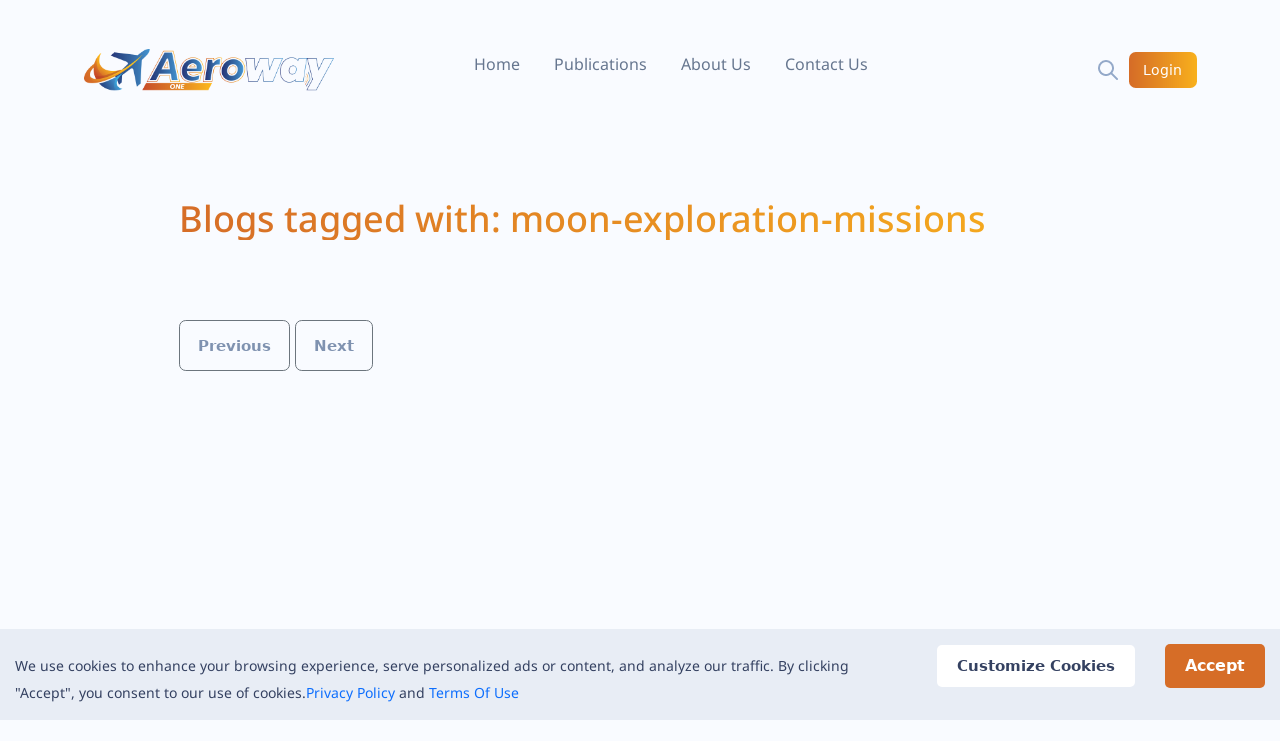

--- FILE ---
content_type: text/html
request_url: https://aeroway.one/tag/moon-exploration-missions/
body_size: 1237
content:
<!doctype html>
<html lang="en">
  <head>
    <meta charset="UTF-8" />
    <link rel="icon" type="image/svg+xml" href="https://aeroway.s3-eu-central-2.ionoscloud.com/frontend/cropped-cropped-Aeroway-one-favicon.png" />
    <meta name="viewport" content="width=device-width, initial-scale=1.0" />
 
    <meta name="description"
    content="Welcome to Aeroway, your gateway to aviation and space exploration. Discover inspiring stories, expert insights, and the latest innovations. " />
  <meta name="keywords"
    content="Home , Aeroway Aviation and Space Exploration, Aerospace Innovations, Expert Insights, Inspiring Stories, Space Exploration Updates, Aviation Trends
    ">
  <meta name="author" content="Aeroway One Team">

  <meta property="og:title" content="Space & Aviation Insights | Aeroway.one
  " />
  <meta property="og:description"
    content="Welcome to Aeroway, your gateway to aviation and space exploration. Discover inspiring stories, expert insights, and the latest innovations.
    " />
  <meta property="og:url" content="https://aeroway.one/" />
  <meta property="og:image"
    content="https://aeroway.s3-eu-central-2.ionoscloud.com/frontend/unnamed_11zon.png" />
  <meta property="og:type" content="website" />

  <title>Space & Aviation Insights | Aeroway.one</title>
  <script async src="https://cdn.ampproject.org/v0.js"></script>
    <script async custom-element="amp-video"
        src="https://cdn.ampproject.org/v0/amp-video-0.1.js"></script>
    <script async custom-element="amp-story"
        src="https://cdn.ampproject.org/v0/amp-story-1.0.js"></script>
        <script async src="https://cdn.ampproject.org/amp-story-player-v0.js"></script>
        <link rel="stylesheet" href="https://cdn.ampproject.org/amp-story-player-v0.css">


  <meta name="google-adsense-account" content="ca-pub-9048723765319602">
  <script async src="https://pagead2.googlesyndication.com/pagead/js/adsbygoogle.js?client=ca-pub-9048723765319602"
       crossorigin="anonymous"></script>
    <!-- Google tag (gtag.js) -->
<script async src="https://www.googletagmanager.com/gtag/js?id=G-4YTK67977W"></script>
<script>
  window.dataLayer = window.dataLayer || [];
  function gtag(){dataLayer.push(arguments);}
  gtag('js', new Date());

  gtag('config', 'G-4YTK67977W');
</script>
      <!-- Microsoft Clarity -->
  <script type="text/javascript">
    (function (c, l, a, r, i, t, y) {
      c[a] = c[a] || function () { (c[a].q = c[a].q || []).push(arguments) };
      t = l.createElement(r); t.async = 1; t.src = "https://www.clarity.ms/tag/" + i;
      y = l.getElementsByTagName(r)[0]; y.parentNode.insertBefore(t, y);
    })(window, document, "clarity", "script", "lb91ten42s");
  </script>
    <script type="module" crossorigin src="/assets/index-DNok5fQ2.js"></script>
    <link rel="stylesheet" crossorigin href="/assets/index-NVV3xVKG.css">
  </head>
  <body id="style16">
    <div id="root"></div>
  </body>
</html>


--- FILE ---
content_type: text/html; charset=utf-8
request_url: https://www.google.com/recaptcha/api2/aframe
body_size: 268
content:
<!DOCTYPE HTML><html><head><meta http-equiv="content-type" content="text/html; charset=UTF-8"></head><body><script nonce="g-Vc7OBB8x_e8NwAPEFzww">/** Anti-fraud and anti-abuse applications only. See google.com/recaptcha */ try{var clients={'sodar':'https://pagead2.googlesyndication.com/pagead/sodar?'};window.addEventListener("message",function(a){try{if(a.source===window.parent){var b=JSON.parse(a.data);var c=clients[b['id']];if(c){var d=document.createElement('img');d.src=c+b['params']+'&rc='+(localStorage.getItem("rc::a")?sessionStorage.getItem("rc::b"):"");window.document.body.appendChild(d);sessionStorage.setItem("rc::e",parseInt(sessionStorage.getItem("rc::e")||0)+1);localStorage.setItem("rc::h",'1768731459161');}}}catch(b){}});window.parent.postMessage("_grecaptcha_ready", "*");}catch(b){}</script></body></html>